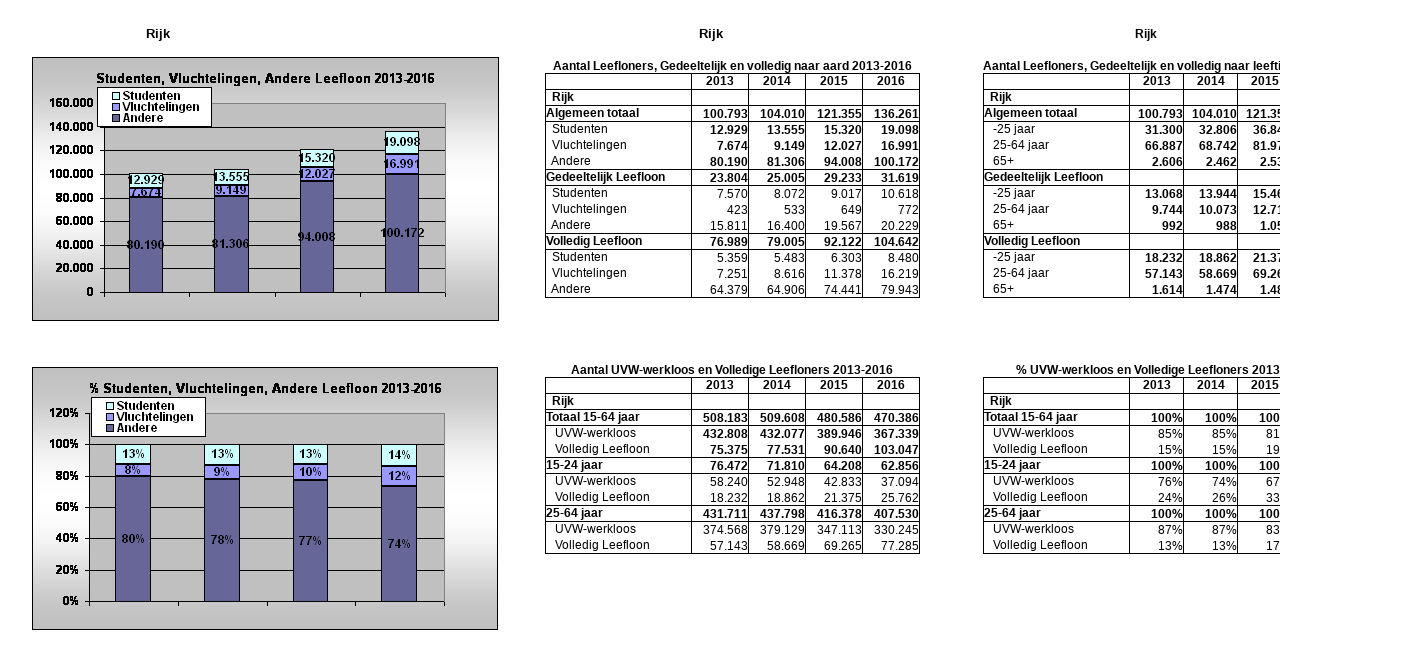

--- FILE ---
content_type: text/html
request_url: http://www.npdata.be/Data/Werkzaamheid/Leefloon/MI-fod/Fiches-2013-2016/Belgie-4.htm
body_size: 5508
content:
<html xmlns:v="urn:schemas-microsoft-com:vml"
xmlns:o="urn:schemas-microsoft-com:office:office"
xmlns:x="urn:schemas-microsoft-com:office:excel"
xmlns="http://www.w3.org/TR/REC-html40">

<head>
<meta http-equiv=Content-Type content="text/html; charset=windows-1252">
<meta name=ProgId content=Excel.Sheet>
<meta name=Generator content="Microsoft Excel 11">
<link rel=File-List href="Belgie-4_bestanden/filelist.xml">
<!--[if !mso]>
<style>
v\:* {behavior:url(#default#VML);}
o\:* {behavior:url(#default#VML);}
x\:* {behavior:url(#default#VML);}
.shape {behavior:url(#default#VML);}
</style>
<![endif]-->
<style id="Leefloon-2013-2016-g_1288_Styles">
<!--table
	{mso-displayed-decimal-separator:"\,";
	mso-displayed-thousand-separator:"\.";}
.xl651288
	{padding:0px;
	mso-ignore:padding;
	color:windowtext;
	font-size:9.0pt;
	font-weight:700;
	font-style:normal;
	text-decoration:none;
	font-family:Arial, sans-serif;
	mso-font-charset:0;
	mso-number-format:General;
	text-align:center;
	vertical-align:middle;
	border-top:.5pt solid windowtext;
	border-right:none;
	border-bottom:.5pt solid windowtext;
	border-left:.5pt solid windowtext;
	background:white;
	mso-pattern:auto none;
	white-space:normal;}
.xl661288
	{padding:0px;
	mso-ignore:padding;
	color:windowtext;
	font-size:9.0pt;
	font-weight:700;
	font-style:normal;
	text-decoration:none;
	font-family:Arial, sans-serif;
	mso-font-charset:0;
	mso-number-format:"\#\,\#\#0";
	text-align:right;
	vertical-align:bottom;
	border:.5pt solid windowtext;
	background:white;
	mso-pattern:auto none;
	white-space:nowrap;}
.xl671288
	{padding:0px;
	mso-ignore:padding;
	color:windowtext;
	font-size:9.0pt;
	font-weight:700;
	font-style:normal;
	text-decoration:none;
	font-family:Arial, sans-serif;
	mso-font-charset:0;
	mso-number-format:"\#\,\#\#0";
	text-align:right;
	vertical-align:bottom;
	border-top:.5pt solid windowtext;
	border-right:.5pt solid windowtext;
	border-bottom:none;
	border-left:.5pt solid windowtext;
	background:white;
	mso-pattern:auto none;
	white-space:nowrap;}
.xl681288
	{padding:0px;
	mso-ignore:padding;
	color:windowtext;
	font-size:9.0pt;
	font-weight:700;
	font-style:normal;
	text-decoration:none;
	font-family:Arial, sans-serif;
	mso-font-charset:0;
	mso-number-format:"\#\,\#\#0";
	text-align:right;
	vertical-align:bottom;
	border-top:none;
	border-right:.5pt solid windowtext;
	border-bottom:none;
	border-left:.5pt solid windowtext;
	background:white;
	mso-pattern:auto none;
	white-space:nowrap;}
.xl691288
	{padding:0px;
	mso-ignore:padding;
	color:windowtext;
	font-size:9.0pt;
	font-weight:700;
	font-style:normal;
	text-decoration:none;
	font-family:Arial, sans-serif;
	mso-font-charset:0;
	mso-number-format:"\#\,\#\#0";
	text-align:right;
	vertical-align:bottom;
	border-top:none;
	border-right:.5pt solid windowtext;
	border-bottom:.5pt solid windowtext;
	border-left:.5pt solid windowtext;
	background:white;
	mso-pattern:auto none;
	white-space:nowrap;}
.xl701288
	{padding:0px;
	mso-ignore:padding;
	color:windowtext;
	font-size:9.0pt;
	font-weight:400;
	font-style:normal;
	text-decoration:none;
	font-family:Arial, sans-serif;
	mso-font-charset:0;
	mso-number-format:"\#\,\#\#0";
	text-align:right;
	vertical-align:bottom;
	border-top:none;
	border-right:.5pt solid windowtext;
	border-bottom:none;
	border-left:.5pt solid windowtext;
	background:white;
	mso-pattern:auto none;
	white-space:nowrap;}
.xl711288
	{padding:0px;
	mso-ignore:padding;
	color:windowtext;
	font-size:9.0pt;
	font-weight:400;
	font-style:normal;
	text-decoration:none;
	font-family:Arial, sans-serif;
	mso-font-charset:0;
	mso-number-format:"\#\,\#\#0";
	text-align:right;
	vertical-align:bottom;
	border-top:.5pt solid windowtext;
	border-right:.5pt solid windowtext;
	border-bottom:none;
	border-left:.5pt solid windowtext;
	background:white;
	mso-pattern:auto none;
	white-space:nowrap;}
.xl721288
	{padding:0px;
	mso-ignore:padding;
	color:windowtext;
	font-size:9.0pt;
	font-weight:400;
	font-style:normal;
	text-decoration:none;
	font-family:Arial, sans-serif;
	mso-font-charset:0;
	mso-number-format:"\#\,\#\#0";
	text-align:right;
	vertical-align:bottom;
	border-top:none;
	border-right:.5pt solid windowtext;
	border-bottom:.5pt solid windowtext;
	border-left:.5pt solid windowtext;
	background:white;
	mso-pattern:auto none;
	white-space:nowrap;}
.xl731288
	{padding:0px;
	mso-ignore:padding;
	color:windowtext;
	font-size:9.0pt;
	font-weight:700;
	font-style:normal;
	text-decoration:none;
	font-family:Arial, sans-serif;
	mso-font-charset:0;
	mso-number-format:General;
	text-align:center;
	vertical-align:middle;
	border:.5pt solid windowtext;
	background:white;
	mso-pattern:auto none;
	white-space:normal;}
.xl741288
	{padding:0px;
	mso-ignore:padding;
	color:windowtext;
	font-size:9.0pt;
	font-weight:400;
	font-style:normal;
	text-decoration:none;
	font-family:Arial, sans-serif;
	mso-font-charset:0;
	mso-number-format:General;
	text-align:left;
	vertical-align:middle;
	background:white;
	mso-pattern:auto none;
	white-space:nowrap;}
.xl751288
	{padding:0px;
	mso-ignore:padding;
	color:black;
	font-size:9.0pt;
	font-weight:700;
	font-style:normal;
	text-decoration:none;
	font-family:Arial, sans-serif;
	mso-font-charset:0;
	mso-number-format:General;
	text-align:general;
	vertical-align:middle;
	border-top:.5pt solid windowtext;
	border-right:none;
	border-bottom:.5pt solid windowtext;
	border-left:.5pt solid windowtext;
	background:white;
	mso-pattern:auto none;
	white-space:nowrap;}
.xl761288
	{padding:0px;
	mso-ignore:padding;
	color:windowtext;
	font-size:9.0pt;
	font-weight:700;
	font-style:normal;
	text-decoration:none;
	font-family:Arial, sans-serif;
	mso-font-charset:0;
	mso-number-format:General;
	text-align:left;
	vertical-align:middle;
	border-top:.5pt solid windowtext;
	border-right:none;
	border-bottom:.5pt solid windowtext;
	border-left:.5pt solid windowtext;
	background:white;
	mso-pattern:auto none;
	white-space:nowrap;}
.xl771288
	{padding:0px;
	mso-ignore:padding;
	color:windowtext;
	font-size:9.0pt;
	font-weight:400;
	font-style:normal;
	text-decoration:none;
	font-family:Arial, sans-serif;
	mso-font-charset:0;
	mso-number-format:General;
	text-align:left;
	vertical-align:middle;
	border-top:none;
	border-right:none;
	border-bottom:none;
	border-left:.5pt solid windowtext;
	background:white;
	mso-pattern:auto none;
	white-space:nowrap;}
.xl781288
	{padding:0px;
	mso-ignore:padding;
	color:windowtext;
	font-size:9.0pt;
	font-weight:400;
	font-style:normal;
	text-decoration:none;
	font-family:Arial, sans-serif;
	mso-font-charset:0;
	mso-number-format:General;
	text-align:left;
	vertical-align:middle;
	border-top:.5pt solid windowtext;
	border-right:none;
	border-bottom:none;
	border-left:.5pt solid windowtext;
	background:white;
	mso-pattern:auto none;
	white-space:nowrap;}
.xl791288
	{padding:0px;
	mso-ignore:padding;
	color:windowtext;
	font-size:9.0pt;
	font-weight:400;
	font-style:normal;
	text-decoration:none;
	font-family:Arial, sans-serif;
	mso-font-charset:0;
	mso-number-format:General;
	text-align:left;
	vertical-align:middle;
	border-top:none;
	border-right:none;
	border-bottom:.5pt solid windowtext;
	border-left:.5pt solid windowtext;
	background:white;
	mso-pattern:auto none;
	white-space:nowrap;}
.xl801288
	{padding:0px;
	mso-ignore:padding;
	color:windowtext;
	font-size:9.0pt;
	font-weight:700;
	font-style:normal;
	text-decoration:none;
	font-family:Arial, sans-serif;
	mso-font-charset:0;
	mso-number-format:"\#\,\#\#0";
	text-align:right;
	vertical-align:bottom;
	background:white;
	mso-pattern:auto none;
	white-space:nowrap;}
.xl811288
	{padding:0px;
	mso-ignore:padding;
	color:black;
	font-size:9.0pt;
	font-weight:400;
	font-style:normal;
	text-decoration:none;
	font-family:Arial, sans-serif;
	mso-font-charset:0;
	mso-number-format:General;
	text-align:general;
	vertical-align:bottom;
	background:white;
	mso-pattern:auto none;
	white-space:nowrap;}
.xl821288
	{padding:0px;
	mso-ignore:padding;
	color:windowtext;
	font-size:9.0pt;
	font-weight:700;
	font-style:normal;
	text-decoration:none;
	font-family:Arial, sans-serif;
	mso-font-charset:0;
	mso-number-format:General;
	text-align:center;
	vertical-align:middle;
	background:white;
	mso-pattern:auto none;
	white-space:normal;}
.xl831288
	{padding:0px;
	mso-ignore:padding;
	color:black;
	font-size:9.0pt;
	font-weight:700;
	font-style:normal;
	text-decoration:none;
	font-family:Arial, sans-serif;
	mso-font-charset:0;
	mso-number-format:General;
	text-align:general;
	vertical-align:middle;
	background:white;
	mso-pattern:auto none;
	white-space:nowrap;}
.xl841288
	{padding:0px;
	mso-ignore:padding;
	color:windowtext;
	font-size:9.0pt;
	font-weight:700;
	font-style:normal;
	text-decoration:none;
	font-family:Arial, sans-serif;
	mso-font-charset:0;
	mso-number-format:General;
	text-align:left;
	vertical-align:middle;
	background:white;
	mso-pattern:auto none;
	white-space:nowrap;}
.xl851288
	{padding:0px;
	mso-ignore:padding;
	color:black;
	font-size:10.0pt;
	font-weight:700;
	font-style:normal;
	text-decoration:none;
	font-family:Arial, sans-serif;
	mso-font-charset:0;
	mso-number-format:General;
	text-align:general;
	vertical-align:bottom;
	background:white;
	mso-pattern:auto none;
	white-space:nowrap;}
.xl861288
	{padding:0px;
	mso-ignore:padding;
	color:black;
	font-size:9.0pt;
	font-weight:700;
	font-style:normal;
	text-decoration:none;
	font-family:Arial, sans-serif;
	mso-font-charset:0;
	mso-number-format:General;
	text-align:general;
	vertical-align:bottom;
	background:white;
	mso-pattern:auto none;
	white-space:nowrap;}
.xl871288
	{padding:0px;
	mso-ignore:padding;
	color:windowtext;
	font-size:9.0pt;
	font-weight:700;
	font-style:normal;
	text-decoration:none;
	font-family:Arial, sans-serif;
	mso-font-charset:0;
	mso-number-format:0%;
	text-align:right;
	vertical-align:bottom;
	border:.5pt solid windowtext;
	background:white;
	mso-pattern:auto none;
	white-space:nowrap;}
.xl881288
	{padding:0px;
	mso-ignore:padding;
	color:windowtext;
	font-size:9.0pt;
	font-weight:400;
	font-style:normal;
	text-decoration:none;
	font-family:Arial, sans-serif;
	mso-font-charset:0;
	mso-number-format:0%;
	text-align:right;
	vertical-align:bottom;
	border-top:.5pt solid windowtext;
	border-right:.5pt solid windowtext;
	border-bottom:none;
	border-left:.5pt solid windowtext;
	background:white;
	mso-pattern:auto none;
	white-space:nowrap;}
.xl891288
	{padding:0px;
	mso-ignore:padding;
	color:windowtext;
	font-size:9.0pt;
	font-weight:400;
	font-style:normal;
	text-decoration:none;
	font-family:Arial, sans-serif;
	mso-font-charset:0;
	mso-number-format:0%;
	text-align:right;
	vertical-align:bottom;
	border-top:none;
	border-right:.5pt solid windowtext;
	border-bottom:.5pt solid windowtext;
	border-left:.5pt solid windowtext;
	background:white;
	mso-pattern:auto none;
	white-space:nowrap;}
.xl901288
	{padding:0px;
	mso-ignore:padding;
	color:windowtext;
	font-size:9.0pt;
	font-weight:700;
	font-style:normal;
	text-decoration:none;
	font-family:Arial, sans-serif;
	mso-font-charset:0;
	mso-number-format:0%;
	text-align:right;
	vertical-align:bottom;
	border-top:.5pt solid windowtext;
	border-right:.5pt solid windowtext;
	border-bottom:none;
	border-left:.5pt solid windowtext;
	background:white;
	mso-pattern:auto none;
	white-space:nowrap;}
.xl911288
	{padding:0px;
	mso-ignore:padding;
	color:black;
	font-size:9.0pt;
	font-weight:700;
	font-style:normal;
	text-decoration:none;
	font-family:Arial, sans-serif;
	mso-font-charset:0;
	mso-number-format:General;
	text-align:center;
	vertical-align:bottom;
	background:white;
	mso-pattern:auto none;
	white-space:nowrap;}
.xl921288
	{padding:0px;
	mso-ignore:padding;
	color:black;
	font-size:9.0pt;
	font-weight:700;
	font-style:normal;
	text-decoration:none;
	font-family:Arial, sans-serif;
	mso-font-charset:0;
	mso-number-format:General;
	text-align:center;
	vertical-align:bottom;
	border-top:none;
	border-right:none;
	border-bottom:.5pt solid windowtext;
	border-left:none;
	background:white;
	mso-pattern:auto none;
	white-space:nowrap;}
-->
</style>
</head>

<body>
<!--[if !excel]>&nbsp;&nbsp;<![endif]-->
<!--De volgende informatie is gegenereerd door de wizard Publiceren als
webpagina van Microsoft Office Excel.-->
<!--Als hetzelfde item opnieuw wordt gepubliceerd vanuit Excel, worden alle
gegevens tussen de DIV-codes vervangen.-->
<!----------------------------->
<!--BEGIN VAN UITVOER VAN DE EXCEL-WIZARD PUBLICEREN ALS WEBPAGINA -->
<!----------------------------->

<div id="Leefloon-2013-2016-g_1288" align=center x:publishsource="Excel">

<table x:str border=0 cellpadding=0 cellspacing=0 width=1402 class=xl811288
 style='border-collapse:collapse;table-layout:fixed;width:1051pt'>
 <col class=xl811288 width=64 span=5 style='width:48pt'>
 <col class=xl811288 width=71 span=3 style='mso-width-source:userset;
 mso-width-alt:2596;width:53pt'>
 <col class=xl811288 width=147 style='mso-width-source:userset;mso-width-alt:
 5376;width:110pt'>
 <col class=xl811288 width=57 span=4 style='mso-width-source:userset;
 mso-width-alt:2084;width:43pt'>
 <col class=xl811288 width=64 style='width:48pt'>
 <col class=xl811288 width=146 style='mso-width-source:userset;mso-width-alt:
 5339;width:110pt'>
 <col class=xl811288 width=55 span=4 style='mso-width-source:userset;
 mso-width-alt:2011;width:41pt'>
 <col class=xl811288 width=64 style='width:48pt'>
 <tr height=16 style='height:12.0pt'>
  <td height=16 class=xl811288 width=64 style='height:12.0pt;width:48pt'>&nbsp;</td>
  <td class=xl811288 width=64 style='width:48pt'>&nbsp;</td>
  <td class=xl811288 width=64 style='width:48pt'>&nbsp;</td>
  <td class=xl811288 width=64 style='width:48pt'>&nbsp;</td>
  <td class=xl811288 width=64 style='width:48pt'>&nbsp;</td>
  <td class=xl811288 width=71 style='width:53pt'>&nbsp;</td>
  <td class=xl811288 width=71 style='width:53pt'>&nbsp;</td>
  <td class=xl811288 width=71 style='width:53pt'>&nbsp;</td>
  <td class=xl811288 width=147 style='width:110pt'>&nbsp;</td>
  <td class=xl811288 width=57 style='width:43pt'>&nbsp;</td>
  <td class=xl811288 width=57 style='width:43pt'>&nbsp;</td>
  <td class=xl811288 width=57 style='width:43pt'>&nbsp;</td>
  <td class=xl811288 width=57 style='width:43pt'>&nbsp;</td>
  <td class=xl811288 width=64 style='width:48pt'>&nbsp;</td>
  <td class=xl811288 width=146 style='width:110pt'>&nbsp;</td>
  <td class=xl811288 width=55 style='width:41pt'>&nbsp;</td>
  <td class=xl811288 width=55 style='width:41pt'>&nbsp;</td>
  <td class=xl811288 width=55 style='width:41pt'>&nbsp;</td>
  <td class=xl811288 width=55 style='width:41pt'>&nbsp;</td>
  <td class=xl811288 width=64 style='width:48pt'>&nbsp;</td>
 </tr>
 <tr height=17 style='height:12.75pt'>
  <td height=17 class=xl811288 style='height:12.75pt'>&nbsp;</td>
  <td class=xl811288>&nbsp;</td>
  <td class=xl851288>&nbsp; Rijk</td>
  <td class=xl811288>&nbsp;</td>
  <td class=xl811288>&nbsp;</td>
  <td class=xl861288>&nbsp;</td>
  <td class=xl811288>&nbsp;</td>
  <td class=xl811288>&nbsp;</td>
  <td class=xl811288>&nbsp;</td>
  <td class=xl851288 x:fmla="=$C$2">&nbsp; Rijk</td>
  <td class=xl811288>&nbsp;</td>
  <td class=xl811288>&nbsp;</td>
  <td class=xl811288>&nbsp;</td>
  <td class=xl861288>&nbsp;</td>
  <td class=xl811288>&nbsp;</td>
  <td class=xl861288 x:fmla="=$J$2">&nbsp; Rijk</td>
  <td class=xl851288>&nbsp;</td>
  <td class=xl811288>&nbsp;</td>
  <td class=xl811288>&nbsp;</td>
  <td class=xl811288>&nbsp;</td>
 </tr>
 <tr height=16 style='height:12.0pt'>
  <td height=16 class=xl811288 style='height:12.0pt'>&nbsp;</td>
  <td class=xl811288>&nbsp;</td>
  <td class=xl811288>&nbsp;</td>
  <td class=xl811288>&nbsp;</td>
  <td class=xl811288>&nbsp;</td>
  <td class=xl811288>&nbsp;</td>
  <td class=xl811288>&nbsp;</td>
  <td class=xl811288>&nbsp;</td>
  <td class=xl811288>&nbsp;</td>
  <td class=xl811288>&nbsp;</td>
  <td class=xl811288>&nbsp;</td>
  <td class=xl811288>&nbsp;</td>
  <td class=xl811288>&nbsp;</td>
  <td class=xl811288>&nbsp;</td>
  <td class=xl811288>&nbsp;</td>
  <td class=xl811288>&nbsp;</td>
  <td class=xl811288>&nbsp;</td>
  <td class=xl811288>&nbsp;</td>
  <td class=xl811288>&nbsp;</td>
  <td class=xl811288>&nbsp;</td>
 </tr>
 <tr height=16 style='height:12.0pt'>
  <td height=16 style='height:12.0pt' align=left valign=top><!--[if gte vml 1]><v:shapetype
   id="_x0000_t201" coordsize="21600,21600" o:spt="201" path="m,l,21600r21600,l21600,xe">
   <v:stroke joinstyle="miter"/>
   <v:path shadowok="f" o:extrusionok="f" strokeok="f" fillok="f"
    o:connecttype="rect"/>
   <o:lock v:ext="edit" shapetype="t"/>
  </v:shapetype><v:shape id="_x0000_s21511" type="#_x0000_t201" style='position:absolute;
   margin-left:18pt;margin-top:0;width:349.5pt;height:197.25pt;z-index:2'
   fillcolor="silver [22]" strokecolor="windowText [77]" strokeweight="3e-5mm"
   o:insetmode="auto">
   <v:fill color2="red [10]"/>
   <o:lock v:ext="edit" rotation="t" text="t"/>
  </v:shape><![endif]--><![if !vml]><span style='mso-ignore:vglayout;
  position:absolute;z-index:2;margin-left:24px;margin-top:0px;width:467px;
  height:264px'><![endif]><img width=467 height=264
  src="Belgie-4_bestanden/Leefloon-2013-2016-g_1288_image001.gif" v:shapes="_x0000_s21511"
  class=shape v:dpi="96"><![if !vml]></span><![endif]><span style='mso-ignore:
  vglayout2'>
  <table cellpadding=0 cellspacing=0>
   <tr>
    <td height=16 class=xl811288 width=64 style='height:12.0pt;width:48pt'>&nbsp;</td>
   </tr>
  </table>
  </span></td>
  <td class=xl811288>&nbsp;</td>
  <td class=xl811288>&nbsp;</td>
  <td class=xl811288>&nbsp;</td>
  <td class=xl811288>&nbsp;</td>
  <td class=xl811288>&nbsp;</td>
  <td class=xl811288>&nbsp;</td>
  <td class=xl811288>&nbsp;</td>
  <td colspan=5 class=xl921288>Aantal Leefloners, Gedeeltelijk en volledig naar
  aard 2013-2016</td>
  <td class=xl811288>&nbsp;</td>
  <td colspan=5 class=xl921288>Aantal Leefloners, Gedeeltelijk en volledig naar
  leeftijd 2013-2016</td>
  <td class=xl811288>&nbsp;</td>
 </tr>
 <tr height=16 style='height:12.0pt'>
  <td height=16 class=xl811288 style='height:12.0pt'>&nbsp;</td>
  <td class=xl811288>&nbsp;</td>
  <td class=xl811288>&nbsp;</td>
  <td class=xl811288>&nbsp;</td>
  <td class=xl811288>&nbsp;</td>
  <td class=xl811288>&nbsp;</td>
  <td class=xl811288>&nbsp;</td>
  <td class=xl811288>&nbsp;</td>
  <td class=xl751288 style='border-top:none'>&nbsp;</td>
  <td class=xl651288 width=57 style='border-top:none;width:43pt' x:num>2013</td>
  <td class=xl731288 width=57 style='border-top:none;width:43pt' x:num>2014</td>
  <td class=xl651288 width=57 style='border-top:none;border-left:none;
  width:43pt' x:num>2015</td>
  <td class=xl731288 width=57 style='border-top:none;width:43pt' x:num>2016</td>
  <td class=xl811288>&nbsp;</td>
  <td class=xl751288 style='border-top:none'>&nbsp;</td>
  <td class=xl651288 width=55 style='border-top:none;width:41pt' x:num>2013</td>
  <td class=xl731288 width=55 style='border-top:none;width:41pt' x:num>2014</td>
  <td class=xl651288 width=55 style='border-top:none;border-left:none;
  width:41pt' x:num>2015</td>
  <td class=xl731288 width=55 style='border-top:none;width:41pt' x:num>2016</td>
  <td class=xl811288>&nbsp;</td>
 </tr>
 <tr height=16 style='height:12.0pt'>
  <td height=16 class=xl811288 style='height:12.0pt'>&nbsp;</td>
  <td class=xl811288>&nbsp;</td>
  <td class=xl811288>&nbsp;</td>
  <td class=xl811288>&nbsp;</td>
  <td class=xl811288>&nbsp;</td>
  <td class=xl811288>&nbsp;</td>
  <td class=xl811288>&nbsp;</td>
  <td class=xl811288>&nbsp;</td>
  <td class=xl761288 style='border-top:none' x:fmla="=$J$2">&nbsp; Rijk</td>
  <td class=xl661288 style='border-top:none'>&nbsp;</td>
  <td class=xl661288 style='border-top:none;border-left:none'>&nbsp;</td>
  <td class=xl661288 style='border-top:none;border-left:none'>&nbsp;</td>
  <td class=xl661288 style='border-top:none;border-left:none'>&nbsp;</td>
  <td class=xl811288>&nbsp;</td>
  <td class=xl761288 style='border-top:none' x:fmla="=$J$2">&nbsp; Rijk</td>
  <td class=xl661288 style='border-top:none'>&nbsp;</td>
  <td class=xl661288 style='border-top:none;border-left:none'>&nbsp;</td>
  <td class=xl661288 style='border-top:none;border-left:none'>&nbsp;</td>
  <td class=xl661288 style='border-top:none;border-left:none'>&nbsp;</td>
  <td class=xl811288>&nbsp;</td>
 </tr>
 <tr height=16 style='height:12.0pt'>
  <td height=16 class=xl811288 style='height:12.0pt'>&nbsp;</td>
  <td class=xl811288>&nbsp;</td>
  <td class=xl811288>&nbsp;</td>
  <td class=xl811288>&nbsp;</td>
  <td class=xl811288>&nbsp;</td>
  <td class=xl811288>&nbsp;</td>
  <td class=xl811288>&nbsp;</td>
  <td class=xl811288>&nbsp;</td>
  <td class=xl761288 style='border-top:none'>Algemeen totaal</td>
  <td class=xl661288 style='border-top:none' x:num="100793" x:fmla="=J8+J9+J10">100.793</td>
  <td class=xl661288 style='border-top:none;border-left:none' x:num="104010"
  x:fmla="=K8+K9+K10">104.010</td>
  <td class=xl661288 style='border-top:none;border-left:none' x:num="121355"
  x:fmla="=L8+L9+L10">121.355</td>
  <td class=xl661288 style='border-top:none;border-left:none' x:num="136261"
  x:fmla="=M8+M9+M10">136.261</td>
  <td class=xl811288>&nbsp;</td>
  <td class=xl761288 style='border-top:none'>Algemeen totaal</td>
  <td class=xl661288 style='border-top:none' x:num="100793" x:fmla="=P8+P9+P10">100.793</td>
  <td class=xl661288 style='border-top:none;border-left:none' x:num="104010"
  x:fmla="=Q8+Q9+Q10">104.010</td>
  <td class=xl661288 style='border-top:none;border-left:none' x:num="121355"
  x:fmla="=R8+R9+R10">121.355</td>
  <td class=xl661288 style='border-top:none;border-left:none' x:num="136261"
  x:fmla="=S8+S9+S10">136.261</td>
  <td class=xl811288>&nbsp;</td>
 </tr>
 <tr height=16 style='height:12.0pt'>
  <td height=16 class=xl811288 style='height:12.0pt'>&nbsp;</td>
  <td class=xl811288>&nbsp;</td>
  <td class=xl811288>&nbsp;</td>
  <td class=xl811288>&nbsp;</td>
  <td class=xl811288>&nbsp;</td>
  <td class=xl811288>&nbsp;</td>
  <td class=xl811288>&nbsp;</td>
  <td class=xl811288>&nbsp;</td>
  <td class=xl781288 style='border-top:none'><span style='mso-spacerun:yes'> 
  </span>Studenten</td>
  <td class=xl671288 style='border-top:none' x:num="12929" x:fmla="=J12+J16">12.929</td>
  <td class=xl671288 style='border-top:none;border-left:none' x:num="13555"
  x:fmla="=K12+K16">13.555</td>
  <td class=xl671288 style='border-top:none;border-left:none' x:num="15320"
  x:fmla="=L12+L16">15.320</td>
  <td class=xl671288 style='border-top:none;border-left:none' x:num="19098"
  x:fmla="=M12+M16">19.098</td>
  <td class=xl811288>&nbsp;</td>
  <td class=xl781288 style='border-top:none'><span style='mso-spacerun:yes'>  
  </span>-25 jaar</td>
  <td class=xl671288 style='border-top:none' x:num="31300" x:fmla="=P12+P16">31.300</td>
  <td class=xl671288 style='border-top:none;border-left:none' x:num="32806"
  x:fmla="=Q12+Q16">32.806</td>
  <td class=xl671288 style='border-top:none;border-left:none' x:num="36842"
  x:fmla="=R12+R16">36.842</td>
  <td class=xl671288 style='border-top:none;border-left:none' x:num="42435"
  x:fmla="=S12+S16">42.435</td>
  <td class=xl811288>&nbsp;</td>
 </tr>
 <tr height=16 style='height:12.0pt'>
  <td height=16 class=xl811288 style='height:12.0pt'>&nbsp;</td>
  <td class=xl811288>&nbsp;</td>
  <td class=xl811288>&nbsp;</td>
  <td class=xl811288>&nbsp;</td>
  <td class=xl811288>&nbsp;</td>
  <td class=xl811288>&nbsp;</td>
  <td class=xl811288>&nbsp;</td>
  <td class=xl811288>&nbsp;</td>
  <td class=xl771288><span style='mso-spacerun:yes'>  </span>Vluchtelingen</td>
  <td class=xl681288 x:num="7674" x:fmla="=J13+J17">7.674</td>
  <td class=xl681288 style='border-left:none' x:num="9149" x:fmla="=K13+K17">9.149</td>
  <td class=xl681288 style='border-left:none' x:num="12027" x:fmla="=L13+L17">12.027</td>
  <td class=xl681288 style='border-left:none' x:num="16991" x:fmla="=M13+M17">16.991</td>
  <td class=xl811288>&nbsp;</td>
  <td class=xl771288><span style='mso-spacerun:yes'>   </span>25-64 jaar</td>
  <td class=xl681288 x:num="66887" x:fmla="=P13+P17">66.887</td>
  <td class=xl681288 style='border-left:none' x:num="68742" x:fmla="=Q13+Q17">68.742</td>
  <td class=xl681288 style='border-left:none' x:num="81976" x:fmla="=R13+R17">81.976</td>
  <td class=xl681288 style='border-left:none' x:num="91163" x:fmla="=S13+S17">91.163</td>
  <td class=xl811288>&nbsp;</td>
 </tr>
 <tr height=16 style='height:12.0pt'>
  <td height=16 class=xl811288 style='height:12.0pt'>&nbsp;</td>
  <td class=xl811288>&nbsp;</td>
  <td class=xl811288>&nbsp;</td>
  <td class=xl811288>&nbsp;</td>
  <td class=xl811288>&nbsp;</td>
  <td class=xl811288>&nbsp;</td>
  <td class=xl811288>&nbsp;</td>
  <td class=xl811288>&nbsp;</td>
  <td class=xl791288><span style='mso-spacerun:yes'>  </span>Andere</td>
  <td class=xl691288 x:num="80190" x:fmla="=J14+J18">80.190</td>
  <td class=xl691288 style='border-left:none' x:num="81306" x:fmla="=K14+K18">81.306</td>
  <td class=xl691288 style='border-left:none' x:num="94008" x:fmla="=L14+L18">94.008</td>
  <td class=xl691288 style='border-left:none' x:num="100172" x:fmla="=M14+M18">100.172</td>
  <td class=xl811288>&nbsp;</td>
  <td class=xl791288><span style='mso-spacerun:yes'>   </span>65+</td>
  <td class=xl691288 x:num="2606" x:fmla="=P14+P18">2.606</td>
  <td class=xl691288 style='border-left:none' x:num="2462" x:fmla="=Q14+Q18">2.462</td>
  <td class=xl691288 style='border-left:none' x:num="2537" x:fmla="=R14+R18">2.537</td>
  <td class=xl691288 style='border-left:none' x:num="2663" x:fmla="=S14+S18">2.663</td>
  <td class=xl811288>&nbsp;</td>
 </tr>
 <tr height=16 style='height:12.0pt'>
  <td height=16 class=xl811288 style='height:12.0pt'>&nbsp;</td>
  <td class=xl811288>&nbsp;</td>
  <td class=xl811288>&nbsp;</td>
  <td class=xl811288>&nbsp;</td>
  <td class=xl811288>&nbsp;</td>
  <td class=xl811288>&nbsp;</td>
  <td class=xl811288>&nbsp;</td>
  <td class=xl811288>&nbsp;</td>
  <td class=xl761288 style='border-top:none'>Gedeeltelijk Leefloon</td>
  <td class=xl661288 style='border-top:none' x:num="23804" x:fmla="=J12+J13+J14">23.804</td>
  <td class=xl661288 style='border-top:none;border-left:none' x:num="25005"
  x:fmla="=K12+K13+K14">25.005</td>
  <td class=xl661288 style='border-top:none;border-left:none' x:num="29233"
  x:fmla="=L12+L13+L14">29.233</td>
  <td class=xl661288 style='border-top:none;border-left:none' x:num="31619"
  x:fmla="=M12+M13+M14">31.619</td>
  <td class=xl811288>&nbsp;</td>
  <td class=xl761288 style='border-top:none'>Gedeeltelijk Leefloon</td>
  <td class=xl661288 style='border-top:none'>&nbsp;</td>
  <td class=xl661288 style='border-top:none;border-left:none'>&nbsp;</td>
  <td class=xl661288 style='border-top:none;border-left:none'>&nbsp;</td>
  <td class=xl661288 style='border-top:none;border-left:none'>&nbsp;</td>
  <td class=xl811288>&nbsp;</td>
 </tr>
 <tr height=16 style='height:12.0pt'>
  <td height=16 class=xl811288 style='height:12.0pt'>&nbsp;</td>
  <td class=xl811288>&nbsp;</td>
  <td class=xl811288>&nbsp;</td>
  <td class=xl811288>&nbsp;</td>
  <td class=xl811288>&nbsp;</td>
  <td class=xl811288>&nbsp;</td>
  <td class=xl811288>&nbsp;</td>
  <td class=xl811288>&nbsp;</td>
  <td class=xl781288 style='border-top:none'><span style='mso-spacerun:yes'> 
  </span>Studenten</td>
  <td class=xl711288 style='border-top:none' x:num="7570">7.570</td>
  <td class=xl711288 style='border-top:none;border-left:none' x:num="8072">8.072</td>
  <td class=xl711288 style='border-top:none;border-left:none' x:num="9017">9.017</td>
  <td class=xl711288 style='border-top:none;border-left:none' x:num="10618">10.618</td>
  <td class=xl811288>&nbsp;</td>
  <td class=xl781288 style='border-top:none'><span style='mso-spacerun:yes'>  
  </span>-25 jaar</td>
  <td class=xl671288 style='border-top:none' x:num="13068">13.068</td>
  <td class=xl671288 style='border-top:none;border-left:none' x:num="13944">13.944</td>
  <td class=xl671288 style='border-top:none;border-left:none' x:num="15467">15.467</td>
  <td class=xl671288 style='border-top:none;border-left:none' x:num="16673">16.673</td>
  <td class=xl811288>&nbsp;</td>
 </tr>
 <tr height=16 style='height:12.0pt'>
  <td height=16 class=xl811288 style='height:12.0pt'>&nbsp;</td>
  <td class=xl811288>&nbsp;</td>
  <td class=xl811288>&nbsp;</td>
  <td class=xl811288>&nbsp;</td>
  <td class=xl811288>&nbsp;</td>
  <td class=xl811288>&nbsp;</td>
  <td class=xl811288>&nbsp;</td>
  <td class=xl811288>&nbsp;</td>
  <td class=xl771288><span style='mso-spacerun:yes'>  </span>Vluchtelingen</td>
  <td class=xl701288 x:num>423</td>
  <td class=xl701288 style='border-left:none' x:num>533</td>
  <td class=xl701288 style='border-left:none' x:num>649</td>
  <td class=xl701288 style='border-left:none' x:num>772</td>
  <td class=xl811288>&nbsp;</td>
  <td class=xl771288><span style='mso-spacerun:yes'>   </span>25-64 jaar</td>
  <td class=xl681288 x:num="9744">9.744</td>
  <td class=xl681288 style='border-left:none' x:num="10073">10.073</td>
  <td class=xl681288 style='border-left:none' x:num="12711">12.711</td>
  <td class=xl681288 style='border-left:none' x:num="13878">13.878</td>
  <td class=xl811288>&nbsp;</td>
 </tr>
 <tr height=16 style='height:12.0pt'>
  <td height=16 class=xl811288 style='height:12.0pt'>&nbsp;</td>
  <td class=xl811288>&nbsp;</td>
  <td class=xl811288>&nbsp;</td>
  <td class=xl811288>&nbsp;</td>
  <td class=xl811288>&nbsp;</td>
  <td class=xl811288>&nbsp;</td>
  <td class=xl811288>&nbsp;</td>
  <td class=xl811288>&nbsp;</td>
  <td class=xl791288><span style='mso-spacerun:yes'>  </span>Andere</td>
  <td class=xl721288 x:num="15811">15.811</td>
  <td class=xl721288 style='border-left:none' x:num="16400">16.400</td>
  <td class=xl721288 style='border-left:none' x:num="19567">19.567</td>
  <td class=xl721288 style='border-left:none' x:num="20229">20.229</td>
  <td class=xl811288>&nbsp;</td>
  <td class=xl791288><span style='mso-spacerun:yes'>   </span>65+</td>
  <td class=xl691288 x:num>992</td>
  <td class=xl691288 style='border-left:none' x:num>988</td>
  <td class=xl691288 style='border-left:none' x:num="1055">1.055</td>
  <td class=xl691288 style='border-left:none' x:num="1068">1.068</td>
  <td class=xl811288>&nbsp;</td>
 </tr>
 <tr height=16 style='height:12.0pt'>
  <td height=16 class=xl811288 style='height:12.0pt'>&nbsp;</td>
  <td class=xl811288>&nbsp;</td>
  <td class=xl811288>&nbsp;</td>
  <td class=xl811288>&nbsp;</td>
  <td class=xl811288>&nbsp;</td>
  <td class=xl811288>&nbsp;</td>
  <td class=xl811288>&nbsp;</td>
  <td class=xl811288>&nbsp;</td>
  <td class=xl761288 style='border-top:none'>Volledig Leefloon</td>
  <td class=xl661288 style='border-top:none' x:num="76989" x:fmla="=J16+J17+J18">76.989</td>
  <td class=xl661288 style='border-top:none;border-left:none' x:num="79005"
  x:fmla="=K16+K17+K18">79.005</td>
  <td class=xl661288 style='border-top:none;border-left:none' x:num="92122"
  x:fmla="=L16+L17+L18">92.122</td>
  <td class=xl661288 style='border-top:none;border-left:none' x:num="104642"
  x:fmla="=M16+M17+M18">104.642</td>
  <td class=xl811288>&nbsp;</td>
  <td class=xl761288 style='border-top:none'>Volledig Leefloon</td>
  <td class=xl661288 style='border-top:none'>&nbsp;</td>
  <td class=xl661288 style='border-top:none;border-left:none'>&nbsp;</td>
  <td class=xl661288 style='border-top:none;border-left:none'>&nbsp;</td>
  <td class=xl661288 style='border-top:none;border-left:none'>&nbsp;</td>
  <td class=xl811288>&nbsp;</td>
 </tr>
 <tr height=16 style='height:12.0pt'>
  <td height=16 class=xl811288 style='height:12.0pt'>&nbsp;</td>
  <td class=xl811288>&nbsp;</td>
  <td class=xl811288>&nbsp;</td>
  <td class=xl811288>&nbsp;</td>
  <td class=xl811288>&nbsp;</td>
  <td class=xl811288>&nbsp;</td>
  <td class=xl811288>&nbsp;</td>
  <td class=xl811288>&nbsp;</td>
  <td class=xl781288 style='border-top:none'><span style='mso-spacerun:yes'> 
  </span>Studenten</td>
  <td class=xl711288 style='border-top:none' x:num="5359">5.359</td>
  <td class=xl711288 style='border-top:none;border-left:none' x:num="5483">5.483</td>
  <td class=xl711288 style='border-top:none;border-left:none' x:num="6303">6.303</td>
  <td class=xl711288 style='border-top:none;border-left:none' x:num="8480">8.480</td>
  <td class=xl811288>&nbsp;</td>
  <td class=xl781288 style='border-top:none'><span style='mso-spacerun:yes'>  
  </span>-25 jaar</td>
  <td class=xl671288 style='border-top:none' x:num="18232">18.232</td>
  <td class=xl671288 style='border-top:none;border-left:none' x:num="18862">18.862</td>
  <td class=xl671288 style='border-top:none;border-left:none' x:num="21375">21.375</td>
  <td class=xl671288 style='border-top:none;border-left:none' x:num="25762">25.762</td>
  <td class=xl811288>&nbsp;</td>
 </tr>
 <tr height=16 style='height:12.0pt'>
  <td height=16 class=xl811288 style='height:12.0pt'>&nbsp;</td>
  <td class=xl811288>&nbsp;</td>
  <td class=xl811288>&nbsp;</td>
  <td class=xl811288>&nbsp;</td>
  <td class=xl811288>&nbsp;</td>
  <td class=xl811288>&nbsp;</td>
  <td class=xl811288>&nbsp;</td>
  <td class=xl811288>&nbsp;</td>
  <td class=xl771288><span style='mso-spacerun:yes'>  </span>Vluchtelingen</td>
  <td class=xl701288 x:num="7251">7.251</td>
  <td class=xl701288 style='border-left:none' x:num="8616">8.616</td>
  <td class=xl701288 style='border-left:none' x:num="11378">11.378</td>
  <td class=xl701288 style='border-left:none' x:num="16219">16.219</td>
  <td class=xl811288>&nbsp;</td>
  <td class=xl771288><span style='mso-spacerun:yes'>   </span>25-64 jaar</td>
  <td class=xl681288 x:num="57143">57.143</td>
  <td class=xl681288 style='border-left:none' x:num="58669">58.669</td>
  <td class=xl681288 style='border-left:none' x:num="69265">69.265</td>
  <td class=xl681288 style='border-left:none' x:num="77285">77.285</td>
  <td class=xl811288>&nbsp;</td>
 </tr>
 <tr height=16 style='height:12.0pt'>
  <td height=16 class=xl811288 style='height:12.0pt'>&nbsp;</td>
  <td class=xl811288>&nbsp;</td>
  <td class=xl811288>&nbsp;</td>
  <td class=xl811288>&nbsp;</td>
  <td class=xl811288>&nbsp;</td>
  <td class=xl811288>&nbsp;</td>
  <td class=xl811288>&nbsp;</td>
  <td class=xl811288>&nbsp;</td>
  <td class=xl791288><span style='mso-spacerun:yes'>  </span>Andere</td>
  <td class=xl721288 x:num="64379">64.379</td>
  <td class=xl721288 style='border-left:none' x:num="64906">64.906</td>
  <td class=xl721288 style='border-left:none' x:num="74441">74.441</td>
  <td class=xl721288 style='border-left:none' x:num="79943">79.943</td>
  <td class=xl811288>&nbsp;</td>
  <td class=xl791288><span style='mso-spacerun:yes'>   </span>65+</td>
  <td class=xl691288 x:num="1614">1.614</td>
  <td class=xl691288 style='border-left:none' x:num="1474">1.474</td>
  <td class=xl691288 style='border-left:none' x:num="1482">1.482</td>
  <td class=xl691288 style='border-left:none' x:num="1595">1.595</td>
  <td class=xl811288>&nbsp;</td>
 </tr>
 <tr height=16 style='height:12.0pt'>
  <td height=16 class=xl811288 style='height:12.0pt'>&nbsp;</td>
  <td class=xl811288>&nbsp;</td>
  <td class=xl811288>&nbsp;</td>
  <td class=xl811288>&nbsp;</td>
  <td class=xl811288>&nbsp;</td>
  <td class=xl811288>&nbsp;</td>
  <td class=xl811288>&nbsp;</td>
  <td class=xl811288>&nbsp;</td>
  <td class=xl811288>&nbsp;</td>
  <td class=xl811288>&nbsp;</td>
  <td class=xl811288>&nbsp;</td>
  <td class=xl811288>&nbsp;</td>
  <td class=xl811288>&nbsp;</td>
  <td class=xl811288>&nbsp;</td>
  <td class=xl811288>&nbsp;</td>
  <td class=xl811288>&nbsp;</td>
  <td class=xl811288>&nbsp;</td>
  <td class=xl811288>&nbsp;</td>
  <td class=xl811288>&nbsp;</td>
  <td class=xl811288>&nbsp;</td>
 </tr>
 <tr height=16 style='height:12.0pt'>
  <td height=16 class=xl811288 style='height:12.0pt'>&nbsp;</td>
  <td class=xl811288>&nbsp;</td>
  <td class=xl811288>&nbsp;</td>
  <td class=xl811288>&nbsp;</td>
  <td class=xl811288>&nbsp;</td>
  <td class=xl811288>&nbsp;</td>
  <td class=xl811288>&nbsp;</td>
  <td class=xl811288>&nbsp;</td>
  <td class=xl811288>&nbsp;</td>
  <td class=xl811288>&nbsp;</td>
  <td class=xl811288>&nbsp;</td>
  <td class=xl811288>&nbsp;</td>
  <td class=xl811288>&nbsp;</td>
  <td class=xl811288>&nbsp;</td>
  <td class=xl811288>&nbsp;</td>
  <td class=xl811288>&nbsp;</td>
  <td class=xl811288>&nbsp;</td>
  <td class=xl811288>&nbsp;</td>
  <td class=xl811288>&nbsp;</td>
  <td class=xl811288>&nbsp;</td>
 </tr>
 <tr height=16 style='height:12.0pt'>
  <td height=16 class=xl811288 style='height:12.0pt'>&nbsp;</td>
  <td class=xl811288>&nbsp;</td>
  <td class=xl811288>&nbsp;</td>
  <td class=xl811288>&nbsp;</td>
  <td class=xl811288>&nbsp;</td>
  <td class=xl811288>&nbsp;</td>
  <td class=xl811288>&nbsp;</td>
  <td class=xl811288>&nbsp;</td>
  <td class=xl811288>&nbsp;</td>
  <td class=xl811288>&nbsp;</td>
  <td class=xl811288>&nbsp;</td>
  <td class=xl811288>&nbsp;</td>
  <td class=xl811288>&nbsp;</td>
  <td class=xl811288>&nbsp;</td>
  <td class=xl811288>&nbsp;</td>
  <td class=xl811288>&nbsp;</td>
  <td class=xl811288>&nbsp;</td>
  <td class=xl811288>&nbsp;</td>
  <td class=xl811288>&nbsp;</td>
  <td class=xl811288>&nbsp;</td>
 </tr>
 <tr height=16 style='height:12.0pt'>
  <td height=16 class=xl811288 style='height:12.0pt'>&nbsp;</td>
  <td class=xl811288>&nbsp;</td>
  <td class=xl861288>&nbsp;</td>
  <td class=xl811288>&nbsp;</td>
  <td class=xl861288>&nbsp;</td>
  <td class=xl861288>&nbsp;</td>
  <td class=xl811288>&nbsp;</td>
  <td class=xl811288>&nbsp;</td>
  <td class=xl811288>&nbsp;</td>
  <td class=xl861288>&nbsp;</td>
  <td class=xl811288>&nbsp;</td>
  <td class=xl811288>&nbsp;</td>
  <td class=xl811288>&nbsp;</td>
  <td class=xl861288>&nbsp;</td>
  <td class=xl811288>&nbsp;</td>
  <td class=xl811288>&nbsp;</td>
  <td class=xl811288>&nbsp;</td>
  <td class=xl861288>&nbsp;</td>
  <td class=xl811288>&nbsp;</td>
  <td class=xl811288>&nbsp;</td>
 </tr>
 <tr height=16 style='height:12.0pt'>
  <td height=16 style='height:12.0pt' align=left valign=top><!--[if gte vml 1]><v:shape
   id="_x0000_s21505" type="#_x0000_t201" style='position:absolute;
   margin-left:18pt;margin-top:4.5pt;width:348.75pt;height:196.5pt;z-index:1'
   fillcolor="silver [22]" strokecolor="windowText [77]" strokeweight="3e-5mm"
   o:insetmode="auto">
   <v:fill color2="red [10]"/>
   <o:lock v:ext="edit" rotation="t" text="t"/>
  </v:shape><![endif]--><![if !vml]><span style='mso-ignore:vglayout;
  position:absolute;z-index:1;margin-left:24px;margin-top:6px;width:466px;
  height:263px'><![endif]><img width=466 height=263
  src="Belgie-4_bestanden/Leefloon-2013-2016-g_1288_image002.gif" v:shapes="_x0000_s21505"
  class=shape v:dpi="96"><![if !vml]></span><![endif]><span style='mso-ignore:
  vglayout2'>
  <table cellpadding=0 cellspacing=0>
   <tr>
    <td height=16 class=xl811288 width=64 style='height:12.0pt;width:48pt'>&nbsp;</td>
   </tr>
  </table>
  </span></td>
  <td class=xl811288>&nbsp;</td>
  <td class=xl811288>&nbsp;</td>
  <td class=xl811288>&nbsp;</td>
  <td class=xl811288>&nbsp;</td>
  <td class=xl811288>&nbsp;</td>
  <td class=xl811288>&nbsp;</td>
  <td class=xl811288>&nbsp;</td>
  <td colspan=5 class=xl921288>Aantal UVW-werkloos en Volledige Leefloners
  2013-2016</td>
  <td class=xl811288>&nbsp;</td>
  <td colspan=5 class=xl921288>% UVW-werkloos en Volledige Leefloners 2013-2016</td>
  <td class=xl811288>&nbsp;</td>
 </tr>
 <tr height=16 style='height:12.0pt'>
  <td height=16 class=xl811288 style='height:12.0pt'>&nbsp;</td>
  <td colspan=5 class=xl911288>&nbsp;</td>
  <td class=xl811288>&nbsp;</td>
  <td class=xl811288>&nbsp;</td>
  <td class=xl751288 style='border-top:none'>&nbsp;</td>
  <td class=xl651288 width=57 style='border-top:none;width:43pt' x:num>2013</td>
  <td class=xl731288 width=57 style='border-top:none;width:43pt' x:num>2014</td>
  <td class=xl651288 width=57 style='border-top:none;border-left:none;
  width:43pt' x:num>2015</td>
  <td class=xl731288 width=57 style='border-top:none;width:43pt' x:num>2016</td>
  <td class=xl811288>&nbsp;</td>
  <td class=xl751288 style='border-top:none'>&nbsp;</td>
  <td class=xl651288 width=55 style='border-top:none;width:41pt' x:num>2013</td>
  <td class=xl731288 width=55 style='border-top:none;width:41pt' x:num>2014</td>
  <td class=xl651288 width=55 style='border-top:none;border-left:none;
  width:41pt' x:num>2015</td>
  <td class=xl731288 width=55 style='border-top:none;width:41pt' x:num>2016</td>
  <td class=xl811288>&nbsp;</td>
 </tr>
 <tr height=16 style='height:12.0pt'>
  <td height=16 class=xl811288 style='height:12.0pt'>&nbsp;</td>
  <td class=xl831288>&nbsp;</td>
  <td class=xl821288 width=64 style='width:48pt'>&nbsp;</td>
  <td class=xl821288 width=64 style='width:48pt'>&nbsp;</td>
  <td class=xl821288 width=64 style='width:48pt'>&nbsp;</td>
  <td class=xl821288 width=71 style='width:53pt'>&nbsp;</td>
  <td class=xl811288>&nbsp;</td>
  <td class=xl811288>&nbsp;</td>
  <td class=xl761288 style='border-top:none' x:fmla="=$J$2">&nbsp; Rijk</td>
  <td class=xl661288 style='border-top:none'>&nbsp;</td>
  <td class=xl661288 style='border-top:none;border-left:none'>&nbsp;</td>
  <td class=xl661288 style='border-top:none;border-left:none'>&nbsp;</td>
  <td class=xl661288 style='border-top:none;border-left:none'>&nbsp;</td>
  <td class=xl811288>&nbsp;</td>
  <td class=xl761288 style='border-top:none' x:fmla="=$J$2">&nbsp; Rijk</td>
  <td class=xl661288 style='border-top:none'>&nbsp;</td>
  <td class=xl661288 style='border-top:none;border-left:none'>&nbsp;</td>
  <td class=xl661288 style='border-top:none;border-left:none'>&nbsp;</td>
  <td class=xl661288 style='border-top:none;border-left:none'>&nbsp;</td>
  <td class=xl811288>&nbsp;</td>
 </tr>
 <tr height=16 style='height:12.0pt'>
  <td height=16 class=xl811288 style='height:12.0pt'>&nbsp;</td>
  <td class=xl841288>&nbsp;</td>
  <td class=xl801288>&nbsp;</td>
  <td class=xl801288>&nbsp;</td>
  <td class=xl801288>&nbsp;</td>
  <td class=xl801288>&nbsp;</td>
  <td class=xl811288>&nbsp;</td>
  <td class=xl811288>&nbsp;</td>
  <td class=xl761288 style='border-top:none'>Totaal 15-64 jaar</td>
  <td class=xl661288 style='border-top:none' x:num="508182.89" x:fmla="=J27+J28">508.183</td>
  <td class=xl661288 style='border-top:none;border-left:none' x:num="509607.71"
  x:fmla="=K27+K28">509.608</td>
  <td class=xl661288 style='border-top:none;border-left:none' x:num="480585.96"
  x:fmla="=L27+L28">480.586</td>
  <td class=xl661288 style='border-top:none;border-left:none' x:num="470386.42"
  x:fmla="=M27+M28">470.386</td>
  <td class=xl811288>&nbsp;</td>
  <td class=xl761288 style='border-top:none'>Totaal 15-64 jaar</td>
  <td class=xl901288 style='border-top:none' x:num="1" x:fmla="=J26/J$26">100%</td>
  <td class=xl871288 style='border-top:none;border-left:none' x:num="1"
  x:fmla="=K26/K$26">100%</td>
  <td class=xl871288 style='border-top:none;border-left:none' x:num="1"
  x:fmla="=L26/L$26">100%</td>
  <td class=xl871288 style='border-top:none;border-left:none' x:num="1"
  x:fmla="=M26/M$26">100%</td>
  <td class=xl811288>&nbsp;</td>
 </tr>
 <tr height=16 style='height:12.0pt'>
  <td height=16 class=xl811288 style='height:12.0pt'>&nbsp;</td>
  <td class=xl841288>&nbsp;</td>
  <td class=xl801288>&nbsp;</td>
  <td class=xl801288>&nbsp;</td>
  <td class=xl801288>&nbsp;</td>
  <td class=xl801288>&nbsp;</td>
  <td class=xl811288>&nbsp;</td>
  <td class=xl811288>&nbsp;</td>
  <td class=xl781288 style='border-top:none'><span style='mso-spacerun:yes'>  
  </span>UVW-werkloos</td>
  <td class=xl671288 style='border-top:none' x:num="432807.89" x:fmla="=J30+J33">432.808</td>
  <td class=xl671288 style='border-top:none;border-left:none' x:num="432076.71"
  x:fmla="=K30+K33">432.077</td>
  <td class=xl671288 style='border-top:none;border-left:none' x:num="389945.96"
  x:fmla="=L30+L33">389.946</td>
  <td class=xl671288 style='border-top:none;border-left:none' x:num="367339.42"
  x:fmla="=M30+M33">367.339</td>
  <td class=xl811288>&nbsp;</td>
  <td class=xl781288 style='border-top:none'><span style='mso-spacerun:yes'>  
  </span>UVW-werkloos</td>
  <td class=xl881288 x:num="0.85167741479843995" x:fmla="=J27/J$26">85%</td>
  <td class=xl881288 style='border-top:none;border-left:none'
  x:num="0.84786140696340717" x:fmla="=K27/K$26">85%</td>
  <td class=xl881288 style='border-top:none;border-left:none'
  x:num="0.81139690389623531" x:fmla="=L27/L$26">81%</td>
  <td class=xl881288 style='border-top:none;border-left:none'
  x:num="0.78093117569167925" x:fmla="=M27/M$26">78%</td>
  <td class=xl811288>&nbsp;</td>
 </tr>
 <tr height=16 style='height:12.0pt'>
  <td height=16 class=xl811288 style='height:12.0pt'>&nbsp;</td>
  <td class=xl741288>&nbsp;</td>
  <td class=xl801288>&nbsp;</td>
  <td class=xl801288>&nbsp;</td>
  <td class=xl801288>&nbsp;</td>
  <td class=xl801288>&nbsp;</td>
  <td class=xl811288>&nbsp;</td>
  <td class=xl811288>&nbsp;</td>
  <td class=xl771288><span style='mso-spacerun:yes'>   </span>Volledig Leefloon</td>
  <td class=xl681288 x:num="75375" x:fmla="=J31+J34">75.375</td>
  <td class=xl681288 style='border-left:none' x:num="77531" x:fmla="=K31+K34">77.531</td>
  <td class=xl681288 style='border-left:none' x:num="90640" x:fmla="=L31+L34">90.640</td>
  <td class=xl681288 style='border-left:none' x:num="103047" x:fmla="=M31+M34">103.047</td>
  <td class=xl811288>&nbsp;</td>
  <td class=xl771288><span style='mso-spacerun:yes'>   </span>Volledig Leefloon</td>
  <td class=xl891288 x:num="0.14832258520156" x:fmla="=J28/J$26">15%</td>
  <td class=xl891288 style='border-left:none' x:num="0.1521385930365928"
  x:fmla="=K28/K$26">15%</td>
  <td class=xl891288 style='border-left:none' x:num="0.18860309610376469"
  x:fmla="=L28/L$26">19%</td>
  <td class=xl891288 style='border-left:none' x:num="0.21906882430832078"
  x:fmla="=M28/M$26">22%</td>
  <td class=xl811288>&nbsp;</td>
 </tr>
 <tr height=16 style='height:12.0pt'>
  <td height=16 class=xl811288 style='height:12.0pt'>&nbsp;</td>
  <td class=xl741288>&nbsp;</td>
  <td class=xl801288>&nbsp;</td>
  <td class=xl801288>&nbsp;</td>
  <td class=xl801288>&nbsp;</td>
  <td class=xl801288>&nbsp;</td>
  <td class=xl811288>&nbsp;</td>
  <td class=xl811288>&nbsp;</td>
  <td class=xl761288>15-24 jaar</td>
  <td class=xl661288 x:num="76471.72" x:fmla="=J30+J31">76.472</td>
  <td class=xl661288 style='border-left:none' x:num="71809.53" x:fmla="=K30+K31">71.810</td>
  <td class=xl661288 style='border-left:none' x:num="64208.28" x:fmla="=L30+L31">64.208</td>
  <td class=xl661288 style='border-left:none' x:num="62856.08" x:fmla="=M30+M31">62.856</td>
  <td class=xl811288>&nbsp;</td>
  <td class=xl761288>15-24 jaar</td>
  <td class=xl901288 style='border-top:none' x:num="1" x:fmla="=J29/J$29">100%</td>
  <td class=xl901288 style='border-top:none;border-left:none' x:num="1"
  x:fmla="=K29/K$29">100%</td>
  <td class=xl901288 style='border-top:none;border-left:none' x:num="1"
  x:fmla="=L29/L$29">100%</td>
  <td class=xl901288 style='border-top:none;border-left:none' x:num="1"
  x:fmla="=M29/M$29">100%</td>
  <td class=xl811288>&nbsp;</td>
 </tr>
 <tr height=16 style='height:12.0pt'>
  <td height=16 class=xl811288 style='height:12.0pt'>&nbsp;</td>
  <td class=xl741288>&nbsp;</td>
  <td class=xl801288>&nbsp;</td>
  <td class=xl801288>&nbsp;</td>
  <td class=xl801288>&nbsp;</td>
  <td class=xl801288>&nbsp;</td>
  <td class=xl811288>&nbsp;</td>
  <td class=xl811288>&nbsp;</td>
  <td class=xl781288 style='border-top:none'><span style='mso-spacerun:yes'>  
  </span>UVW-werkloos</td>
  <td class=xl711288 style='border-top:none' x:num="58239.72">58.240</td>
  <td class=xl711288 style='border-top:none;border-left:none' x:num="52947.53">52.948</td>
  <td class=xl711288 style='border-top:none;border-left:none'
  x:num="42833.279999999999">42.833</td>
  <td class=xl711288 style='border-top:none;border-left:none'
  x:num="37094.080000000002">37.094</td>
  <td class=xl811288>&nbsp;</td>
  <td class=xl781288 style='border-top:none'><span style='mso-spacerun:yes'>  
  </span>UVW-werkloos</td>
  <td class=xl881288 x:num="0.7615850670025468" x:fmla="=J30/J$29">76%</td>
  <td class=xl881288 style='border-left:none' x:num="0.73733291389039868"
  x:fmla="=K30/K$29">74%</td>
  <td class=xl881288 style='border-left:none' x:num="0.66709900966043634"
  x:fmla="=L30/L$29">67%</td>
  <td class=xl881288 style='border-left:none' x:num="0.59014306969190566"
  x:fmla="=M30/M$29">59%</td>
  <td class=xl811288>&nbsp;</td>
 </tr>
 <tr height=16 style='height:12.0pt'>
  <td height=16 class=xl811288 style='height:12.0pt'>&nbsp;</td>
  <td class=xl841288>&nbsp;</td>
  <td class=xl801288>&nbsp;</td>
  <td class=xl801288>&nbsp;</td>
  <td class=xl801288>&nbsp;</td>
  <td class=xl801288>&nbsp;</td>
  <td class=xl811288>&nbsp;</td>
  <td class=xl811288>&nbsp;</td>
  <td class=xl771288><span style='mso-spacerun:yes'>   </span>Volledig Leefloon</td>
  <td class=xl701288 x:num="18232">18.232</td>
  <td class=xl701288 style='border-left:none' x:num="18862">18.862</td>
  <td class=xl701288 style='border-left:none' x:num="21375">21.375</td>
  <td class=xl701288 style='border-left:none' x:num="25762">25.762</td>
  <td class=xl811288>&nbsp;</td>
  <td class=xl771288><span style='mso-spacerun:yes'>   </span>Volledig Leefloon</td>
  <td class=xl891288 x:num="0.23841493299745317" x:fmla="=J31/J$29">24%</td>
  <td class=xl891288 style='border-left:none' x:num="0.26266708610960132"
  x:fmla="=K31/K$29">26%</td>
  <td class=xl891288 style='border-left:none' x:num="0.33290099033956366"
  x:fmla="=L31/L$29">33%</td>
  <td class=xl891288 style='border-left:none' x:num="0.40985693030809428"
  x:fmla="=M31/M$29">41%</td>
  <td class=xl811288>&nbsp;</td>
 </tr>
 <tr height=16 style='height:12.0pt'>
  <td height=16 class=xl811288 style='height:12.0pt'>&nbsp;</td>
  <td class=xl741288>&nbsp;</td>
  <td class=xl801288>&nbsp;</td>
  <td class=xl801288>&nbsp;</td>
  <td class=xl801288>&nbsp;</td>
  <td class=xl801288>&nbsp;</td>
  <td class=xl811288>&nbsp;</td>
  <td class=xl811288>&nbsp;</td>
  <td class=xl761288>25-64 jaar</td>
  <td class=xl661288 x:num="431711.17" x:fmla="=J33+J34">431.711</td>
  <td class=xl661288 style='border-left:none' x:num="437798.18"
  x:fmla="=K33+K34">437.798</td>
  <td class=xl661288 style='border-left:none' x:num="416377.68"
  x:fmla="=L33+L34">416.378</td>
  <td class=xl661288 style='border-left:none' x:num="407530.34"
  x:fmla="=M33+M34">407.530</td>
  <td class=xl811288>&nbsp;</td>
  <td class=xl761288>25-64 jaar</td>
  <td class=xl901288 style='border-top:none' x:num="1" x:fmla="=J32/J$32">100%</td>
  <td class=xl901288 style='border-top:none;border-left:none' x:num="1"
  x:fmla="=K32/K$32">100%</td>
  <td class=xl901288 style='border-top:none;border-left:none' x:num="1"
  x:fmla="=L32/L$32">100%</td>
  <td class=xl901288 style='border-top:none;border-left:none' x:num="1"
  x:fmla="=M32/M$32">100%</td>
  <td class=xl811288>&nbsp;</td>
 </tr>
 <tr height=16 style='height:12.0pt'>
  <td height=16 class=xl811288 style='height:12.0pt'>&nbsp;</td>
  <td class=xl741288>&nbsp;</td>
  <td class=xl801288>&nbsp;</td>
  <td class=xl801288>&nbsp;</td>
  <td class=xl801288>&nbsp;</td>
  <td class=xl801288>&nbsp;</td>
  <td class=xl811288>&nbsp;</td>
  <td class=xl811288>&nbsp;</td>
  <td class=xl781288 style='border-top:none'><span style='mso-spacerun:yes'>  
  </span>UVW-werkloos</td>
  <td class=xl711288 style='border-top:none' x:num="374568.17">374.568</td>
  <td class=xl711288 style='border-top:none;border-left:none' x:num="379129.18">379.129</td>
  <td class=xl711288 style='border-top:none;border-left:none' x:num="347112.68">347.113</td>
  <td class=xl711288 style='border-top:none;border-left:none' x:num="330245.34">330.245</td>
  <td class=xl811288>&nbsp;</td>
  <td class=xl781288 style='border-top:none'><span style='mso-spacerun:yes'>  
  </span>UVW-werkloos</td>
  <td class=xl881288 x:num="0.86763604008670892" x:fmla="=J33/J$32">87%</td>
  <td class=xl881288 style='border-left:none' x:num="0.86599076314113499"
  x:fmla="=K33/K$32">87%</td>
  <td class=xl881288 style='border-left:none' x:num="0.83364862400885653"
  x:fmla="=L33/L$32">83%</td>
  <td class=xl881288 style='border-left:none' x:num="0.81035767790933066"
  x:fmla="=M33/M$32">81%</td>
  <td class=xl811288>&nbsp;</td>
 </tr>
 <tr height=16 style='height:12.0pt'>
  <td height=16 class=xl811288 style='height:12.0pt'>&nbsp;</td>
  <td class=xl741288>&nbsp;</td>
  <td class=xl801288>&nbsp;</td>
  <td class=xl801288>&nbsp;</td>
  <td class=xl801288>&nbsp;</td>
  <td class=xl801288>&nbsp;</td>
  <td class=xl811288>&nbsp;</td>
  <td class=xl811288>&nbsp;</td>
  <td class=xl791288><span style='mso-spacerun:yes'>   </span>Volledig Leefloon</td>
  <td class=xl721288 x:num="57143">57.143</td>
  <td class=xl721288 style='border-left:none' x:num="58669">58.669</td>
  <td class=xl721288 style='border-left:none' x:num="69265">69.265</td>
  <td class=xl721288 style='border-left:none' x:num="77285">77.285</td>
  <td class=xl811288>&nbsp;</td>
  <td class=xl791288><span style='mso-spacerun:yes'>   </span>Volledig Leefloon</td>
  <td class=xl891288 x:num="0.13236395991329111" x:fmla="=J34/J$32">13%</td>
  <td class=xl891288 style='border-left:none' x:num="0.13400923685886498"
  x:fmla="=K34/K$32">13%</td>
  <td class=xl891288 style='border-left:none' x:num="0.16635137599114344"
  x:fmla="=L34/L$32">17%</td>
  <td class=xl891288 style='border-left:none' x:num="0.18964232209066936"
  x:fmla="=M34/M$32">19%</td>
  <td class=xl811288>&nbsp;</td>
 </tr>
 <tr height=16 style='height:12.0pt'>
  <td height=16 class=xl811288 style='height:12.0pt'>&nbsp;</td>
  <td class=xl841288>&nbsp;</td>
  <td class=xl801288>&nbsp;</td>
  <td class=xl801288>&nbsp;</td>
  <td class=xl801288>&nbsp;</td>
  <td class=xl801288>&nbsp;</td>
  <td class=xl811288>&nbsp;</td>
  <td class=xl811288>&nbsp;</td>
  <td class=xl811288>&nbsp;</td>
  <td class=xl811288>&nbsp;</td>
  <td class=xl811288>&nbsp;</td>
  <td class=xl811288>&nbsp;</td>
  <td class=xl811288>&nbsp;</td>
  <td class=xl811288>&nbsp;</td>
  <td class=xl811288>&nbsp;</td>
  <td class=xl811288>&nbsp;</td>
  <td class=xl811288>&nbsp;</td>
  <td class=xl811288>&nbsp;</td>
  <td class=xl811288>&nbsp;</td>
  <td class=xl811288>&nbsp;</td>
 </tr>
 <tr height=16 style='height:12.0pt'>
  <td height=16 class=xl811288 style='height:12.0pt'>&nbsp;</td>
  <td class=xl741288>&nbsp;</td>
  <td class=xl801288>&nbsp;</td>
  <td class=xl801288>&nbsp;</td>
  <td class=xl801288>&nbsp;</td>
  <td class=xl801288>&nbsp;</td>
  <td class=xl811288>&nbsp;</td>
  <td class=xl811288>&nbsp;</td>
  <td class=xl811288>&nbsp;</td>
  <td class=xl811288>&nbsp;</td>
  <td class=xl811288>&nbsp;</td>
  <td class=xl811288>&nbsp;</td>
  <td class=xl811288>&nbsp;</td>
  <td class=xl811288>&nbsp;</td>
  <td class=xl811288>&nbsp;</td>
  <td class=xl811288>&nbsp;</td>
  <td class=xl811288>&nbsp;</td>
  <td class=xl811288>&nbsp;</td>
  <td class=xl811288>&nbsp;</td>
  <td class=xl811288>&nbsp;</td>
 </tr>
 <tr height=16 style='height:12.0pt'>
  <td height=16 class=xl811288 style='height:12.0pt'>&nbsp;</td>
  <td class=xl741288>&nbsp;</td>
  <td class=xl801288>&nbsp;</td>
  <td class=xl801288>&nbsp;</td>
  <td class=xl801288>&nbsp;</td>
  <td class=xl801288>&nbsp;</td>
  <td class=xl811288>&nbsp;</td>
  <td class=xl811288>&nbsp;</td>
  <td class=xl811288>&nbsp;</td>
  <td class=xl811288>&nbsp;</td>
  <td class=xl811288>&nbsp;</td>
  <td class=xl811288>&nbsp;</td>
  <td class=xl811288>&nbsp;</td>
  <td class=xl811288>&nbsp;</td>
  <td class=xl811288>&nbsp;</td>
  <td class=xl811288>&nbsp;</td>
  <td class=xl811288>&nbsp;</td>
  <td class=xl811288>&nbsp;</td>
  <td class=xl811288>&nbsp;</td>
  <td class=xl811288>&nbsp;</td>
 </tr>
 <tr height=16 style='height:12.0pt'>
  <td height=16 class=xl811288 style='height:12.0pt'>&nbsp;</td>
  <td class=xl741288>&nbsp;</td>
  <td class=xl801288>&nbsp;</td>
  <td class=xl801288>&nbsp;</td>
  <td class=xl801288>&nbsp;</td>
  <td class=xl801288>&nbsp;</td>
  <td class=xl811288>&nbsp;</td>
  <td class=xl811288>&nbsp;</td>
  <td class=xl811288>&nbsp;</td>
  <td class=xl811288>&nbsp;</td>
  <td class=xl811288>&nbsp;</td>
  <td class=xl811288>&nbsp;</td>
  <td class=xl811288>&nbsp;</td>
  <td class=xl811288>&nbsp;</td>
  <td class=xl811288>&nbsp;</td>
  <td class=xl811288>&nbsp;</td>
  <td class=xl811288>&nbsp;</td>
  <td class=xl811288>&nbsp;</td>
  <td class=xl811288>&nbsp;</td>
  <td class=xl811288>&nbsp;</td>
 </tr>
 <tr height=16 style='height:12.0pt'>
  <td height=16 class=xl811288 style='height:12.0pt'>&nbsp;</td>
  <td class=xl811288>&nbsp;</td>
  <td class=xl811288>&nbsp;</td>
  <td class=xl811288>&nbsp;</td>
  <td class=xl811288>&nbsp;</td>
  <td class=xl811288>&nbsp;</td>
  <td class=xl811288>&nbsp;</td>
  <td class=xl811288>&nbsp;</td>
  <td class=xl811288>&nbsp;</td>
  <td class=xl811288>&nbsp;</td>
  <td class=xl811288>&nbsp;</td>
  <td class=xl811288>&nbsp;</td>
  <td class=xl811288>&nbsp;</td>
  <td class=xl811288>&nbsp;</td>
  <td class=xl811288>&nbsp;</td>
  <td class=xl811288>&nbsp;</td>
  <td class=xl811288>&nbsp;</td>
  <td class=xl811288>&nbsp;</td>
  <td class=xl811288>&nbsp;</td>
  <td class=xl811288>&nbsp;</td>
 </tr>
 <tr height=16 style='height:12.0pt'>
  <td height=16 class=xl811288 style='height:12.0pt'>&nbsp;</td>
  <td class=xl811288>&nbsp;</td>
  <td class=xl811288>&nbsp;</td>
  <td class=xl811288>&nbsp;</td>
  <td class=xl811288>&nbsp;</td>
  <td class=xl811288>&nbsp;</td>
  <td class=xl811288>&nbsp;</td>
  <td class=xl811288>&nbsp;</td>
  <td class=xl811288>&nbsp;</td>
  <td class=xl811288>&nbsp;</td>
  <td class=xl811288>&nbsp;</td>
  <td class=xl811288>&nbsp;</td>
  <td class=xl811288>&nbsp;</td>
  <td class=xl811288>&nbsp;</td>
  <td class=xl811288>&nbsp;</td>
  <td class=xl811288>&nbsp;</td>
  <td class=xl811288>&nbsp;</td>
  <td class=xl811288>&nbsp;</td>
  <td class=xl811288>&nbsp;</td>
  <td class=xl811288>&nbsp;</td>
 </tr>
 <![if supportMisalignedColumns]>
 <tr height=0 style='display:none'>
  <td width=64 style='width:48pt'></td>
  <td width=64 style='width:48pt'></td>
  <td width=64 style='width:48pt'></td>
  <td width=64 style='width:48pt'></td>
  <td width=64 style='width:48pt'></td>
  <td width=71 style='width:53pt'></td>
  <td width=71 style='width:53pt'></td>
  <td width=71 style='width:53pt'></td>
  <td width=147 style='width:110pt'></td>
  <td width=57 style='width:43pt'></td>
  <td width=57 style='width:43pt'></td>
  <td width=57 style='width:43pt'></td>
  <td width=57 style='width:43pt'></td>
  <td width=64 style='width:48pt'></td>
  <td width=146 style='width:110pt'></td>
  <td width=55 style='width:41pt'></td>
  <td width=55 style='width:41pt'></td>
  <td width=55 style='width:41pt'></td>
  <td width=55 style='width:41pt'></td>
  <td width=64 style='width:48pt'></td>
 </tr>
 <![endif]>
</table>

</div>


<!----------------------------->
<!--EINDE VAN UITVOER VAN DE EXCEL-WIZARD PUBLICEREN ALS WEBPAGINA-->
<!----------------------------->
</body>

</html>
